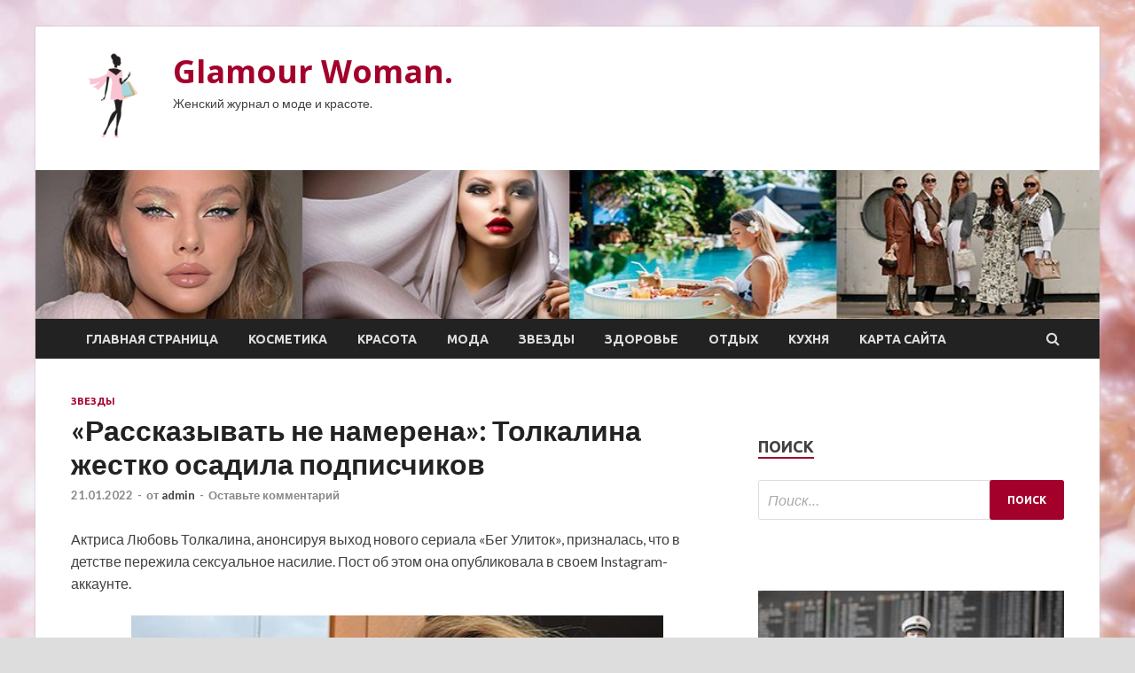

--- FILE ---
content_type: text/html; charset=UTF-8
request_url: http://g-l-a-m.ru/zvezdy/rasskazyvat-ne-namerena-tolkalina-jestko-osadila-podpischikov.html
body_size: 62060
content:
<!DOCTYPE html>
<html lang="ru-RU">
<head>
<meta charset="UTF-8">
<meta name="viewport" content="width=device-width, initial-scale=1">
<link rel="profile" href="http://gmpg.org/xfn/11">

<title>«Рассказывать не намерена»: Толкалина жестко осадила подписчиков &#8212; Glamour Woman.</title>
<meta name='robots' content='max-image-preview:large' />
<link rel='dns-prefetch' href='//fonts.googleapis.com' />
<link rel="alternate" title="oEmbed (JSON)" type="application/json+oembed" href="http://g-l-a-m.ru/wp-json/oembed/1.0/embed?url=http%3A%2F%2Fg-l-a-m.ru%2Fzvezdy%2Frasskazyvat-ne-namerena-tolkalina-jestko-osadila-podpischikov.html" />
<link rel="alternate" title="oEmbed (XML)" type="text/xml+oembed" href="http://g-l-a-m.ru/wp-json/oembed/1.0/embed?url=http%3A%2F%2Fg-l-a-m.ru%2Fzvezdy%2Frasskazyvat-ne-namerena-tolkalina-jestko-osadila-podpischikov.html&#038;format=xml" />
<style id='wp-img-auto-sizes-contain-inline-css' type='text/css'>
img:is([sizes=auto i],[sizes^="auto," i]){contain-intrinsic-size:3000px 1500px}
/*# sourceURL=wp-img-auto-sizes-contain-inline-css */
</style>
<style id='wp-block-library-inline-css' type='text/css'>
:root{--wp-block-synced-color:#7a00df;--wp-block-synced-color--rgb:122,0,223;--wp-bound-block-color:var(--wp-block-synced-color);--wp-editor-canvas-background:#ddd;--wp-admin-theme-color:#007cba;--wp-admin-theme-color--rgb:0,124,186;--wp-admin-theme-color-darker-10:#006ba1;--wp-admin-theme-color-darker-10--rgb:0,107,160.5;--wp-admin-theme-color-darker-20:#005a87;--wp-admin-theme-color-darker-20--rgb:0,90,135;--wp-admin-border-width-focus:2px}@media (min-resolution:192dpi){:root{--wp-admin-border-width-focus:1.5px}}.wp-element-button{cursor:pointer}:root .has-very-light-gray-background-color{background-color:#eee}:root .has-very-dark-gray-background-color{background-color:#313131}:root .has-very-light-gray-color{color:#eee}:root .has-very-dark-gray-color{color:#313131}:root .has-vivid-green-cyan-to-vivid-cyan-blue-gradient-background{background:linear-gradient(135deg,#00d084,#0693e3)}:root .has-purple-crush-gradient-background{background:linear-gradient(135deg,#34e2e4,#4721fb 50%,#ab1dfe)}:root .has-hazy-dawn-gradient-background{background:linear-gradient(135deg,#faaca8,#dad0ec)}:root .has-subdued-olive-gradient-background{background:linear-gradient(135deg,#fafae1,#67a671)}:root .has-atomic-cream-gradient-background{background:linear-gradient(135deg,#fdd79a,#004a59)}:root .has-nightshade-gradient-background{background:linear-gradient(135deg,#330968,#31cdcf)}:root .has-midnight-gradient-background{background:linear-gradient(135deg,#020381,#2874fc)}:root{--wp--preset--font-size--normal:16px;--wp--preset--font-size--huge:42px}.has-regular-font-size{font-size:1em}.has-larger-font-size{font-size:2.625em}.has-normal-font-size{font-size:var(--wp--preset--font-size--normal)}.has-huge-font-size{font-size:var(--wp--preset--font-size--huge)}.has-text-align-center{text-align:center}.has-text-align-left{text-align:left}.has-text-align-right{text-align:right}.has-fit-text{white-space:nowrap!important}#end-resizable-editor-section{display:none}.aligncenter{clear:both}.items-justified-left{justify-content:flex-start}.items-justified-center{justify-content:center}.items-justified-right{justify-content:flex-end}.items-justified-space-between{justify-content:space-between}.screen-reader-text{border:0;clip-path:inset(50%);height:1px;margin:-1px;overflow:hidden;padding:0;position:absolute;width:1px;word-wrap:normal!important}.screen-reader-text:focus{background-color:#ddd;clip-path:none;color:#444;display:block;font-size:1em;height:auto;left:5px;line-height:normal;padding:15px 23px 14px;text-decoration:none;top:5px;width:auto;z-index:100000}html :where(.has-border-color){border-style:solid}html :where([style*=border-top-color]){border-top-style:solid}html :where([style*=border-right-color]){border-right-style:solid}html :where([style*=border-bottom-color]){border-bottom-style:solid}html :where([style*=border-left-color]){border-left-style:solid}html :where([style*=border-width]){border-style:solid}html :where([style*=border-top-width]){border-top-style:solid}html :where([style*=border-right-width]){border-right-style:solid}html :where([style*=border-bottom-width]){border-bottom-style:solid}html :where([style*=border-left-width]){border-left-style:solid}html :where(img[class*=wp-image-]){height:auto;max-width:100%}:where(figure){margin:0 0 1em}html :where(.is-position-sticky){--wp-admin--admin-bar--position-offset:var(--wp-admin--admin-bar--height,0px)}@media screen and (max-width:600px){html :where(.is-position-sticky){--wp-admin--admin-bar--position-offset:0px}}

/*# sourceURL=wp-block-library-inline-css */
</style><style id='global-styles-inline-css' type='text/css'>
:root{--wp--preset--aspect-ratio--square: 1;--wp--preset--aspect-ratio--4-3: 4/3;--wp--preset--aspect-ratio--3-4: 3/4;--wp--preset--aspect-ratio--3-2: 3/2;--wp--preset--aspect-ratio--2-3: 2/3;--wp--preset--aspect-ratio--16-9: 16/9;--wp--preset--aspect-ratio--9-16: 9/16;--wp--preset--color--black: #000000;--wp--preset--color--cyan-bluish-gray: #abb8c3;--wp--preset--color--white: #ffffff;--wp--preset--color--pale-pink: #f78da7;--wp--preset--color--vivid-red: #cf2e2e;--wp--preset--color--luminous-vivid-orange: #ff6900;--wp--preset--color--luminous-vivid-amber: #fcb900;--wp--preset--color--light-green-cyan: #7bdcb5;--wp--preset--color--vivid-green-cyan: #00d084;--wp--preset--color--pale-cyan-blue: #8ed1fc;--wp--preset--color--vivid-cyan-blue: #0693e3;--wp--preset--color--vivid-purple: #9b51e0;--wp--preset--gradient--vivid-cyan-blue-to-vivid-purple: linear-gradient(135deg,rgb(6,147,227) 0%,rgb(155,81,224) 100%);--wp--preset--gradient--light-green-cyan-to-vivid-green-cyan: linear-gradient(135deg,rgb(122,220,180) 0%,rgb(0,208,130) 100%);--wp--preset--gradient--luminous-vivid-amber-to-luminous-vivid-orange: linear-gradient(135deg,rgb(252,185,0) 0%,rgb(255,105,0) 100%);--wp--preset--gradient--luminous-vivid-orange-to-vivid-red: linear-gradient(135deg,rgb(255,105,0) 0%,rgb(207,46,46) 100%);--wp--preset--gradient--very-light-gray-to-cyan-bluish-gray: linear-gradient(135deg,rgb(238,238,238) 0%,rgb(169,184,195) 100%);--wp--preset--gradient--cool-to-warm-spectrum: linear-gradient(135deg,rgb(74,234,220) 0%,rgb(151,120,209) 20%,rgb(207,42,186) 40%,rgb(238,44,130) 60%,rgb(251,105,98) 80%,rgb(254,248,76) 100%);--wp--preset--gradient--blush-light-purple: linear-gradient(135deg,rgb(255,206,236) 0%,rgb(152,150,240) 100%);--wp--preset--gradient--blush-bordeaux: linear-gradient(135deg,rgb(254,205,165) 0%,rgb(254,45,45) 50%,rgb(107,0,62) 100%);--wp--preset--gradient--luminous-dusk: linear-gradient(135deg,rgb(255,203,112) 0%,rgb(199,81,192) 50%,rgb(65,88,208) 100%);--wp--preset--gradient--pale-ocean: linear-gradient(135deg,rgb(255,245,203) 0%,rgb(182,227,212) 50%,rgb(51,167,181) 100%);--wp--preset--gradient--electric-grass: linear-gradient(135deg,rgb(202,248,128) 0%,rgb(113,206,126) 100%);--wp--preset--gradient--midnight: linear-gradient(135deg,rgb(2,3,129) 0%,rgb(40,116,252) 100%);--wp--preset--font-size--small: 13px;--wp--preset--font-size--medium: 20px;--wp--preset--font-size--large: 36px;--wp--preset--font-size--x-large: 42px;--wp--preset--spacing--20: 0.44rem;--wp--preset--spacing--30: 0.67rem;--wp--preset--spacing--40: 1rem;--wp--preset--spacing--50: 1.5rem;--wp--preset--spacing--60: 2.25rem;--wp--preset--spacing--70: 3.38rem;--wp--preset--spacing--80: 5.06rem;--wp--preset--shadow--natural: 6px 6px 9px rgba(0, 0, 0, 0.2);--wp--preset--shadow--deep: 12px 12px 50px rgba(0, 0, 0, 0.4);--wp--preset--shadow--sharp: 6px 6px 0px rgba(0, 0, 0, 0.2);--wp--preset--shadow--outlined: 6px 6px 0px -3px rgb(255, 255, 255), 6px 6px rgb(0, 0, 0);--wp--preset--shadow--crisp: 6px 6px 0px rgb(0, 0, 0);}:where(.is-layout-flex){gap: 0.5em;}:where(.is-layout-grid){gap: 0.5em;}body .is-layout-flex{display: flex;}.is-layout-flex{flex-wrap: wrap;align-items: center;}.is-layout-flex > :is(*, div){margin: 0;}body .is-layout-grid{display: grid;}.is-layout-grid > :is(*, div){margin: 0;}:where(.wp-block-columns.is-layout-flex){gap: 2em;}:where(.wp-block-columns.is-layout-grid){gap: 2em;}:where(.wp-block-post-template.is-layout-flex){gap: 1.25em;}:where(.wp-block-post-template.is-layout-grid){gap: 1.25em;}.has-black-color{color: var(--wp--preset--color--black) !important;}.has-cyan-bluish-gray-color{color: var(--wp--preset--color--cyan-bluish-gray) !important;}.has-white-color{color: var(--wp--preset--color--white) !important;}.has-pale-pink-color{color: var(--wp--preset--color--pale-pink) !important;}.has-vivid-red-color{color: var(--wp--preset--color--vivid-red) !important;}.has-luminous-vivid-orange-color{color: var(--wp--preset--color--luminous-vivid-orange) !important;}.has-luminous-vivid-amber-color{color: var(--wp--preset--color--luminous-vivid-amber) !important;}.has-light-green-cyan-color{color: var(--wp--preset--color--light-green-cyan) !important;}.has-vivid-green-cyan-color{color: var(--wp--preset--color--vivid-green-cyan) !important;}.has-pale-cyan-blue-color{color: var(--wp--preset--color--pale-cyan-blue) !important;}.has-vivid-cyan-blue-color{color: var(--wp--preset--color--vivid-cyan-blue) !important;}.has-vivid-purple-color{color: var(--wp--preset--color--vivid-purple) !important;}.has-black-background-color{background-color: var(--wp--preset--color--black) !important;}.has-cyan-bluish-gray-background-color{background-color: var(--wp--preset--color--cyan-bluish-gray) !important;}.has-white-background-color{background-color: var(--wp--preset--color--white) !important;}.has-pale-pink-background-color{background-color: var(--wp--preset--color--pale-pink) !important;}.has-vivid-red-background-color{background-color: var(--wp--preset--color--vivid-red) !important;}.has-luminous-vivid-orange-background-color{background-color: var(--wp--preset--color--luminous-vivid-orange) !important;}.has-luminous-vivid-amber-background-color{background-color: var(--wp--preset--color--luminous-vivid-amber) !important;}.has-light-green-cyan-background-color{background-color: var(--wp--preset--color--light-green-cyan) !important;}.has-vivid-green-cyan-background-color{background-color: var(--wp--preset--color--vivid-green-cyan) !important;}.has-pale-cyan-blue-background-color{background-color: var(--wp--preset--color--pale-cyan-blue) !important;}.has-vivid-cyan-blue-background-color{background-color: var(--wp--preset--color--vivid-cyan-blue) !important;}.has-vivid-purple-background-color{background-color: var(--wp--preset--color--vivid-purple) !important;}.has-black-border-color{border-color: var(--wp--preset--color--black) !important;}.has-cyan-bluish-gray-border-color{border-color: var(--wp--preset--color--cyan-bluish-gray) !important;}.has-white-border-color{border-color: var(--wp--preset--color--white) !important;}.has-pale-pink-border-color{border-color: var(--wp--preset--color--pale-pink) !important;}.has-vivid-red-border-color{border-color: var(--wp--preset--color--vivid-red) !important;}.has-luminous-vivid-orange-border-color{border-color: var(--wp--preset--color--luminous-vivid-orange) !important;}.has-luminous-vivid-amber-border-color{border-color: var(--wp--preset--color--luminous-vivid-amber) !important;}.has-light-green-cyan-border-color{border-color: var(--wp--preset--color--light-green-cyan) !important;}.has-vivid-green-cyan-border-color{border-color: var(--wp--preset--color--vivid-green-cyan) !important;}.has-pale-cyan-blue-border-color{border-color: var(--wp--preset--color--pale-cyan-blue) !important;}.has-vivid-cyan-blue-border-color{border-color: var(--wp--preset--color--vivid-cyan-blue) !important;}.has-vivid-purple-border-color{border-color: var(--wp--preset--color--vivid-purple) !important;}.has-vivid-cyan-blue-to-vivid-purple-gradient-background{background: var(--wp--preset--gradient--vivid-cyan-blue-to-vivid-purple) !important;}.has-light-green-cyan-to-vivid-green-cyan-gradient-background{background: var(--wp--preset--gradient--light-green-cyan-to-vivid-green-cyan) !important;}.has-luminous-vivid-amber-to-luminous-vivid-orange-gradient-background{background: var(--wp--preset--gradient--luminous-vivid-amber-to-luminous-vivid-orange) !important;}.has-luminous-vivid-orange-to-vivid-red-gradient-background{background: var(--wp--preset--gradient--luminous-vivid-orange-to-vivid-red) !important;}.has-very-light-gray-to-cyan-bluish-gray-gradient-background{background: var(--wp--preset--gradient--very-light-gray-to-cyan-bluish-gray) !important;}.has-cool-to-warm-spectrum-gradient-background{background: var(--wp--preset--gradient--cool-to-warm-spectrum) !important;}.has-blush-light-purple-gradient-background{background: var(--wp--preset--gradient--blush-light-purple) !important;}.has-blush-bordeaux-gradient-background{background: var(--wp--preset--gradient--blush-bordeaux) !important;}.has-luminous-dusk-gradient-background{background: var(--wp--preset--gradient--luminous-dusk) !important;}.has-pale-ocean-gradient-background{background: var(--wp--preset--gradient--pale-ocean) !important;}.has-electric-grass-gradient-background{background: var(--wp--preset--gradient--electric-grass) !important;}.has-midnight-gradient-background{background: var(--wp--preset--gradient--midnight) !important;}.has-small-font-size{font-size: var(--wp--preset--font-size--small) !important;}.has-medium-font-size{font-size: var(--wp--preset--font-size--medium) !important;}.has-large-font-size{font-size: var(--wp--preset--font-size--large) !important;}.has-x-large-font-size{font-size: var(--wp--preset--font-size--x-large) !important;}
/*# sourceURL=global-styles-inline-css */
</style>

<style id='classic-theme-styles-inline-css' type='text/css'>
/*! This file is auto-generated */
.wp-block-button__link{color:#fff;background-color:#32373c;border-radius:9999px;box-shadow:none;text-decoration:none;padding:calc(.667em + 2px) calc(1.333em + 2px);font-size:1.125em}.wp-block-file__button{background:#32373c;color:#fff;text-decoration:none}
/*# sourceURL=/wp-includes/css/classic-themes.min.css */
</style>
<link rel='stylesheet' id='hitmag-style-css' href='http://g-l-a-m.ru/wp-content/themes/hitmag/style.css' type='text/css' media='all' />
<link rel='stylesheet' id='jquery-flexslider-css' href='http://g-l-a-m.ru/wp-content/themes/hitmag/css/flexslider.css' type='text/css' media='screen' />
<link rel='stylesheet' id='jquery-magnific-popup-css' href='http://g-l-a-m.ru/wp-content/themes/hitmag/css/magnific-popup.css' type='text/css' media='all' />
<script type="text/javascript" src="http://g-l-a-m.ru/wp-includes/js/jquery/jquery.min.js" id="jquery-core-js"></script>
<script type="text/javascript" id="wp-disable-css-lazy-load-js-extra">
/* <![CDATA[ */
var WpDisableAsyncLinks = {"wp-disable-font-awesome":"http://g-l-a-m.ru/wp-content/themes/hitmag/css/font-awesome.min.css","wp-disable-google-fonts":"//fonts.googleapis.com/css?family=Ubuntu:400,500,700|Lato:400,700,400italic,700italic|Open%20Sans:400,400italic,700&subset=latin,latin-ext"};
//# sourceURL=wp-disable-css-lazy-load-js-extra
/* ]]> */
</script>
<script type="text/javascript" src="http://g-l-a-m.ru/wp-content/plugins/wp-disable/js/css-lazy-load.min.js" id="wp-disable-css-lazy-load-js"></script>
<link rel="canonical" href="http://g-l-a-m.ru/zvezdy/rasskazyvat-ne-namerena-tolkalina-jestko-osadila-podpischikov.html" />
		<style type="text/css">
			
			button,
			input[type="button"],
			input[type="reset"],
			input[type="submit"] {
				background: #A3012C;
			}

            .th-readmore {
                background: #A3012C;
            }           

            a:hover {
                color: #A3012C;
            } 

            .main-navigation a:hover {
                background-color: #A3012C;
            }

            .main-navigation .current_page_item > a,
            .main-navigation .current-menu-item > a,
            .main-navigation .current_page_ancestor > a,
            .main-navigation .current-menu-ancestor > a {
                background-color: #A3012C;
            }

            .post-navigation .post-title:hover {
                color: #A3012C;
            }

            .top-navigation a:hover {
                color: #A3012C;
            }

            .top-navigation ul ul a:hover {
                background: #A3012C;
            }

            #top-nav-button:hover {
                color: #A3012C;
            }

            .responsive-mainnav li a:hover,
            .responsive-topnav li a:hover {
                background: #A3012C;
            }

            #hm-search-form .search-form .search-submit {
                background-color: #A3012C;
            }

            .nav-links .current {
                background: #A3012C;
            }

            .widget-title {
                border-bottom: 2px solid #A3012C;
            }

            .footer-widget-title {
                border-bottom: 2px solid #A3012C;
            }

            .widget-area a:hover {
                color: #A3012C;
            }

            .footer-widget-area a:hover {
                color: #A3012C;
            }

            .site-info a:hover {
                color: #A3012C;
            }

            .search-form .search-submit {
                background: #A3012C;
            }

            .hmb-entry-title a:hover {
                color: #A3012C;
            }

            .hmb-entry-meta a:hover,
            .hms-meta a:hover {
                color: #A3012C;
            }

            .hms-title a:hover {
                color: #A3012C;
            }

            .hmw-grid-post .post-title a:hover {
                color: #A3012C;
            }

            .footer-widget-area .hmw-grid-post .post-title a:hover,
            .footer-widget-area .hmb-entry-title a:hover,
            .footer-widget-area .hms-title a:hover {
                color: #A3012C;
            }

            .hm-tabs-wdt .ui-state-active {
                border-bottom: 2px solid #A3012C;
            }

            a.hm-viewall {
                background: #A3012C;
            }

            #hitmag-tags a,
            .widget_tag_cloud .tagcloud a {
                background: #A3012C;
            }

            .site-title a {
                color: #A3012C;
            }

            .hitmag-post .entry-title a:hover {
                color: #A3012C;
            }

            .hitmag-post .entry-meta a:hover {
                color: #A3012C;
            }

            .cat-links a {
                color: #A3012C;
            }

            .hitmag-single .entry-meta a:hover {
                color: #A3012C;
            }

            .hitmag-single .author a:hover {
                color: #A3012C;
            }

            .hm-author-content .author-posts-link {
                color: #A3012C;
            }

            .hm-tags-links a:hover {
                background: #A3012C;
            }

            .hm-tagged {
                background: #A3012C;
            }

            .hm-edit-link a.post-edit-link {
                background: #A3012C;
            }

            .arc-page-title {
                border-bottom: 2px solid #A3012C;
            }

            .srch-page-title {
                border-bottom: 2px solid #A3012C;
            }

            .hm-slider-details .cat-links {
                background: #A3012C;
            }

            .hm-rel-post .post-title a:hover {
                color: #A3012C;
            }

            .comment-author a {
                color: #A3012C;
            }

            .comment-metadata a:hover,
            .comment-metadata a:focus,
            .pingback .comment-edit-link:hover,
            .pingback .comment-edit-link:focus {
                color: #A3012C;
            }

            .comment-reply-link:hover,
            .comment-reply-link:focus {
                background: #A3012C;
            }

            .required {
                color: #A3012C;
            }

            .comment-reply-title small a:before {
                color: #A3012C;
            }		</style>
	<link rel="pingback" href="http://g-l-a-m.ru/xmlrpc.php">
<meta name="description" content="Актриса Любовь Толкалина, анонсируя выход нового сериала «Бег Улиток», призналась, что в детстве пережи">
<style type="text/css" id="custom-background-css">
body.custom-background { background-image: url("http://g-l-a-m.ru/wp-content/uploads/2022/01/woman.jpg"); background-position: left top; background-size: auto; background-repeat: repeat; background-attachment: scroll; }
</style>
	<link rel="icon" href="http://g-l-a-m.ru/wp-content/uploads/2022/01/moda-e1642314061447.png" sizes="32x32" />
<link rel="icon" href="http://g-l-a-m.ru/wp-content/uploads/2022/01/moda-e1642314061447.png" sizes="192x192" />
<link rel="apple-touch-icon" href="http://g-l-a-m.ru/wp-content/uploads/2022/01/moda-e1642314061447.png" />
<meta name="msapplication-TileImage" content="http://g-l-a-m.ru/wp-content/uploads/2022/01/moda-e1642314061447.png" />
<link rel="alternate" type="application/rss+xml" title="RSS" href="http://g-l-a-m.ru/rsslatest.xml" /></head>

<body class="wp-singular post-template-default single single-post postid-1297 single-format-standard custom-background wp-custom-logo wp-theme-hitmag th-right-sidebar">

<div id="page" class="site hitmag-wrapper">
	<a class="skip-link screen-reader-text" href="#content">Перейти к содержимому</a>

	<header id="masthead" class="site-header" role="banner">
		
		
		<div class="header-main-area">
			<div class="hm-container">
			<div class="site-branding">
				<div class="site-branding-content">
					<div class="hm-logo">
						<a href="http://g-l-a-m.ru/" class="custom-logo-link" rel="home"><img width="100" height="100" src="http://g-l-a-m.ru/wp-content/uploads/2022/01/moda-e1642314061447.png" class="custom-logo" alt="Glamour Woman." decoding="async" /></a>					</div><!-- .hm-logo -->

					<div class="hm-site-title">
													<p class="site-title"><a href="http://g-l-a-m.ru/" rel="home">Glamour Woman.</a></p>
													<p class="site-description">Женский журнал о моде и красоте.</p>
											</div><!-- .hm-site-title -->
				</div><!-- .site-branding-content -->
			</div><!-- .site-branding -->

						</div><!-- .hm-container -->
		</div><!-- .header-main-area -->

		<div class="hm-header-image"><img src="http://g-l-a-m.ru/wp-content/uploads/2022/01/glamor_woman_croped.jpg" height="149" width="1064" alt="" /></div>
		<div class="hm-nav-container">
			<nav id="site-navigation" class="main-navigation" role="navigation">
				<div class="hm-container">
				<div class="menu-glavnoe-menyu-container"><ul id="primary-menu" class="menu"><li id="menu-item-16" class="menu-item menu-item-type-custom menu-item-object-custom menu-item-home menu-item-16"><a href="http://g-l-a-m.ru/">Главная страница</a></li>
<li id="menu-item-186" class="menu-item menu-item-type-taxonomy menu-item-object-category menu-item-186"><a href="http://g-l-a-m.ru/category/kosmetika">Косметика</a></li>
<li id="menu-item-185" class="menu-item menu-item-type-taxonomy menu-item-object-category menu-item-185"><a href="http://g-l-a-m.ru/category/krasota">Красота</a></li>
<li id="menu-item-187" class="menu-item menu-item-type-taxonomy menu-item-object-category menu-item-187"><a href="http://g-l-a-m.ru/category/moda">Мода</a></li>
<li id="menu-item-188" class="menu-item menu-item-type-taxonomy menu-item-object-category current-post-ancestor current-menu-parent current-post-parent menu-item-188"><a href="http://g-l-a-m.ru/category/zvezdy">Звезды</a></li>
<li id="menu-item-191" class="menu-item menu-item-type-taxonomy menu-item-object-category menu-item-191"><a href="http://g-l-a-m.ru/category/zdorove">Здоровье</a></li>
<li id="menu-item-189" class="menu-item menu-item-type-taxonomy menu-item-object-category menu-item-189"><a href="http://g-l-a-m.ru/category/otdyx">Отдых</a></li>
<li id="menu-item-190" class="menu-item menu-item-type-taxonomy menu-item-object-category menu-item-190"><a href="http://g-l-a-m.ru/category/kuxnya">Кухня</a></li>
<li id="menu-item-192" class="menu-item menu-item-type-post_type menu-item-object-page menu-item-192"><a href="http://g-l-a-m.ru/karta-sajta">Карта сайта</a></li>
</ul></div>
									<div class="hm-search-button-icon"></div>
					<div class="hm-search-box-container">
						<div class="hm-search-box">
							<form role="search" method="get" class="search-form" action="http://g-l-a-m.ru/">
				<label>
					<span class="screen-reader-text">Найти:</span>
					<input type="search" class="search-field" placeholder="Поиск&hellip;" value="" name="s" />
				</label>
				<input type="submit" class="search-submit" value="Поиск" />
			</form>						</div><!-- th-search-box -->
					</div><!-- .th-search-box-container -->
								</div><!-- .hm-container -->
			</nav><!-- #site-navigation -->
			<a href="#" class="navbutton" id="main-nav-button">Главное меню</a>
			<div class="responsive-mainnav"></div>
		</div><!-- .hm-nav-container -->

		
	</header><!-- #masthead -->

	<div id="content" class="site-content">
		<div class="hm-container">

	<div id="primary" class="content-area">
		<main id="main" class="site-main" role="main">

		
<article id="post-1297" class="hitmag-single post-1297 post type-post status-publish format-standard has-post-thumbnail hentry category-zvezdy">
	<header class="entry-header">
		<div class="cat-links"><a href="http://g-l-a-m.ru/category/zvezdy" rel="category tag">Звезды</a></div><h1 class="entry-title">«Рассказывать не намерена»: Толкалина жестко осадила подписчиков</h1>		<div class="entry-meta">
			<span class="posted-on"><a href="http://g-l-a-m.ru/zvezdy/rasskazyvat-ne-namerena-tolkalina-jestko-osadila-podpischikov.html" rel="bookmark"><time class="entry-date published updated" datetime="2022-01-21T04:40:05+03:00">21.01.2022</time></a></span><span class="meta-sep"> - </span><span class="byline"> от <span class="author vcard"><a class="url fn n" href="http://g-l-a-m.ru/author/admin">admin</a></span></span><span class="meta-sep"> - </span><span class="comments-link"><a href="http://g-l-a-m.ru/zvezdy/rasskazyvat-ne-namerena-tolkalina-jestko-osadila-podpischikov.html#respond">Оставьте комментарий</a></span>		</div><!-- .entry-meta -->
		
	</header><!-- .entry-header -->
	
	

	<div class="entry-content">
		<p>Актриса Любовь Толкалина, анонсируя выход нового сериала «Бег Улиток», призналась, что в детстве пережила сексуальное насилие. Пост об этом она опубликовала в своем Instagram-аккаунте.</p>
<p><img decoding="async" alt="&laquo;Рассказывать не&nbsp;намерена&raquo;: Толкалина жестко осадила подписчиков" src="/wp-content/uploads/2022/01/rasskazyvat-nenbspnamerena-tolkalina-zhestko-osadila-podpischikov-9c76d63.jpg" class="aligncenter" /></p>
<p>Фото: InstagramInstagram</p>
<blockquote>
<p>«Для меня это особенный проект. Во-первых, я в детстве тоже пережила <span id="more-1297"></span>сексуальное насилие. Во-вторых, я впервые играла эротическую сцену с женщиной», — написала Толкалина.</p>
</blockquote>
<p><p>Актриса исполнила в новом психоделическом триллере роль женщины, решившейся создать однополую семью.</p>
<p>
<blockquote class="instagram-media" data-instgrm-permalink="https://www.instagram.com/tv/CY8fgKALuCV/?utm_source=ig_embed&amp;utm_campaign=loading" data-instgrm-version="14" style=" background:#FFF; border:0; border-radius:3px; box-shadow:0 0 1px 0 rgba(0,0,0,0.5),0 1px 10px 0 rgba(0,0,0,0.15); margin: 1px; max-width:540px; min-width:326px; padding:0; width:99.375%; width:-webkit-calc(100% - 2px); width:calc(100% - 2px);">
<p>
<p>
<p>
<p>
<p><p>Посмотреть эту публикацию в Instagram</p>
<p>
<p>
<p>
<p>
<p>
<p>
<p>
<p><p style=" color:#c9c8cd; font-family:Arial,sans-serif; font-size:14px; line-height:17px; margin-bottom:0; margin-top:8px; overflow:hidden; padding:8px 0 7px; text-align:center; text-overflow:ellipsis; white-space:nowrap;">Публикация от Любовь Толкалина (@tolkalinaliuba)</p></blockquote>
<p>
<blockquote>
<p>«Мы сделали красивый, честный, сильный, темный, классный и по-хорошему страшный сериал о том, чего никто не знает, кроме психотерапевтов. О том, что скрыто от посторонних ушей, что происходит в памяти женщин, переживших сексуальное насилие. Память. Как она бережет травмированное сознание, чтобы человек мог жить дальше. У меня был личный интерес через мой персонаж разобраться, действительно ли желание двух женщин создать семью и иметь ребенка без какого-либо участия мужчины в основе своей имеет травму», — отметила Толкалина.</p>
</blockquote>
<p><p>Шокированные новостью о пережитом актрисой сексуальном насилии пользователи социальной сети стали выражать ей искреннее сочувствие. При этом на вопросы обеспокоенных подписчиков, касающиеся данной темы, Толкалина отвечать наотрез отказалась.</p>
<blockquote>
<p>«Рассказывать об этом не намерена», — написала она.</p>
</blockquote>
<p>
<p>
<p>
<p>
<p>
<p>
<p>Источник:  <a href="http://news.rambler.ru/starlife/47976981-rasskazyvat-ne-namerena-tolkalina-zhestko-osadila-podpischikov/" rel="nofollow noopener" target="_blank">rambler.ru</a> </p>
	</div><!-- .entry-content -->

	<footer class="entry-footer">
			</footer><!-- .entry-footer -->
</article><!-- #post-## -->

    <div class="hm-related-posts">
    
    <div class="wt-container">
        <h4 class="widget-title">Похожие записи</h4>
    </div>

    <div class="hmrp-container">

        
                <div class="hm-rel-post">
                    <a href="http://g-l-a-m.ru/zvezdy/otec-skryl-ot-korchevnikova-rebenka-ot-drygogo-braka.html" rel="bookmark" title="Отец скрыл от Корчевникова ребенка от другого брака">
                        <img width="348" height="215" src="http://g-l-a-m.ru/wp-content/uploads/2022/01/otec-skryl-otnbspkorchevnikova-rebenka-otnbspdrugogo-braka-8cc1ec7-348x215.png" class="attachment-hitmag-grid size-hitmag-grid wp-post-image" alt="" decoding="async" fetchpriority="high" />                    </a>
                    <h3 class="post-title">
                        <a href="http://g-l-a-m.ru/zvezdy/otec-skryl-ot-korchevnikova-rebenka-ot-drygogo-braka.html" rel="bookmark" title="Отец скрыл от Корчевникова ребенка от другого брака">
                            Отец скрыл от Корчевникова ребенка от другого брака                        </a>
                    </h3>
                    <p class="hms-meta"><time class="entry-date published updated" datetime="2022-01-27T00:40:06+03:00">27.01.2022</time></p>
                </div>
            
            
                <div class="hm-rel-post">
                    <a href="http://g-l-a-m.ru/zvezdy/proklova-prodoljila-jit-vmeste-s-byvshim-myjem.html" rel="bookmark" title="Проклова продолжила жить вместе с бывшим мужем">
                        <img width="348" height="215" src="http://g-l-a-m.ru/wp-content/uploads/2022/01/proklova-prodolzhila-zhit-vmeste-snbspbyvshim-muzhem-27ddcfd-348x215.jpg" class="attachment-hitmag-grid size-hitmag-grid wp-post-image" alt="" decoding="async" />                    </a>
                    <h3 class="post-title">
                        <a href="http://g-l-a-m.ru/zvezdy/proklova-prodoljila-jit-vmeste-s-byvshim-myjem.html" rel="bookmark" title="Проклова продолжила жить вместе с бывшим мужем">
                            Проклова продолжила жить вместе с бывшим мужем                        </a>
                    </h3>
                    <p class="hms-meta"><time class="entry-date published updated" datetime="2022-01-27T00:40:05+03:00">27.01.2022</time></p>
                </div>
            
            
                <div class="hm-rel-post">
                    <a href="http://g-l-a-m.ru/zvezdy/ne-v-svoei-professii-fadeev-schel-byzovy-jertvoi-obmana.html" rel="bookmark" title="«Не в своей профессии»: Фадеев счел Бузову жертвой обмана">
                        <img width="348" height="215" src="http://g-l-a-m.ru/wp-content/uploads/2022/01/ne-vnbspsvoej-professii-fadeev-schel-buzovu-zhertvoj-obmana-544a48c-348x215.jpg" class="attachment-hitmag-grid size-hitmag-grid wp-post-image" alt="" decoding="async" />                    </a>
                    <h3 class="post-title">
                        <a href="http://g-l-a-m.ru/zvezdy/ne-v-svoei-professii-fadeev-schel-byzovy-jertvoi-obmana.html" rel="bookmark" title="«Не в своей профессии»: Фадеев счел Бузову жертвой обмана">
                            «Не в своей профессии»: Фадеев счел Бузову жертвой обмана                        </a>
                    </h3>
                    <p class="hms-meta"><time class="entry-date published updated" datetime="2022-01-27T00:40:03+03:00">27.01.2022</time></p>
                </div>
            
            
    </div>
    </div>

    
	<nav class="navigation post-navigation" aria-label="Записи">
		<h2 class="screen-reader-text">Навигация по записям</h2>
		<div class="nav-links"><div class="nav-previous"><a href="http://g-l-a-m.ru/zvezdy/plasticheskii-hiryrg-zapodozril-pygachevy-v-ystanovke-chipa-krasoty.html" rel="prev"><span class="meta-nav" aria-hidden="true">Предыдущая статья</span> <span class="post-title">Пластический хирург заподозрил Пугачеву в установке «чипа красоты»</span></a></div><div class="nav-next"><a href="http://g-l-a-m.ru/zdorove/piat-prodyktov-kotorye-nyjno-vkluchit-v-racion-chtoby-ne-zarazitsia-omikronom.html" rel="next"><span class="meta-nav" aria-hidden="true">Следующая статья</span> <span class="post-title">Пять продуктов, которые нужно включить в рацион, чтобы не заразиться омикроном</span></a></div></div>
	</nav><div class="hm-authorbox">

    <div class="hm-author-img">
        <img alt='' src='https://secure.gravatar.com/avatar/5fdb85cac86e45de2473cae2fb150b8501f466c267d3d07ed0727a97153d5b64?s=100&#038;d=mm&#038;r=g' srcset='https://secure.gravatar.com/avatar/5fdb85cac86e45de2473cae2fb150b8501f466c267d3d07ed0727a97153d5b64?s=200&#038;d=mm&#038;r=g 2x' class='avatar avatar-100 photo' height='100' width='100' loading='lazy' decoding='async'/>    </div>

    <div class="hm-author-content">
        <h4 class="author-name">О admin</h4>
        <p class="author-description"></p>
        <a class="author-posts-link" href="http://g-l-a-m.ru/author/admin" title="admin">
            Посмотреть все записи автора admin &rarr;        </a>
    </div>

</div>
		</main><!-- #main -->
	</div><!-- #primary -->

﻿
<p></p>
<p>

<script async="async" src="https://w.uptolike.com/widgets/v1/zp.js?pid=lf20aea13cf4f033708aaa6461e44470b480cb2328" type="text/javascript"></script>

<aside id="secondary" class="widget-area" role="complementary">
	<section id="search-2" class="widget widget_search"><h4 class="widget-title">Поиск</h4><form role="search" method="get" class="search-form" action="http://g-l-a-m.ru/">
				<label>
					<span class="screen-reader-text">Найти:</span>
					<input type="search" class="search-field" placeholder="Поиск&hellip;" value="" name="s" />
				</label>
				<input type="submit" class="search-submit" value="Поиск" />
			</form></section><section id="execphp-2" class="widget widget_execphp">			<div class="execphpwidget"> </div>
		</section><section id="hitmag_dual_category_posts-2" class="widget widget_hitmag_dual_category_posts">		<!-- Category 1 -->
		<div class="hm-dualc-left">
			
                                                                    
                        <div class="hmbd-post">
                                                            <a href="http://g-l-a-m.ru/otdyx/ykrainskie-i-rossiiskie-moriaki-napilis-i-ystroili-debosh-v-samolete.html" title="Украинские и российские моряки напились и устроили дебош в самолете"><img width="240" height="160" src="http://g-l-a-m.ru/wp-content/uploads/2022/01/ukrainskie-i-rossijskie-morjaki-napilis-i-ustroili-debosh-v-samolete-2f479ec.jpg" class="attachment-hitmag-grid size-hitmag-grid wp-post-image" alt="" decoding="async" loading="lazy" /></a>
                            
                            <div class="cat-links"><a href="http://g-l-a-m.ru/category/otdyx" rel="category tag">Отдых</a></div>
                            <h3 class="hmb-entry-title"><a href="http://g-l-a-m.ru/otdyx/ykrainskie-i-rossiiskie-moriaki-napilis-i-ystroili-debosh-v-samolete.html" rel="bookmark">Украинские и российские моряки напились и устроили дебош в самолете</a></h3>						

                            <div class="hmb-entry-meta">
                                <span class="posted-on"><a href="http://g-l-a-m.ru/otdyx/ykrainskie-i-rossiiskie-moriaki-napilis-i-ystroili-debosh-v-samolete.html" rel="bookmark"><time class="entry-date published updated" datetime="2022-01-27T02:40:03+03:00">27.01.2022</time></a></span><span class="meta-sep"> - </span><span class="byline"> от <span class="author vcard"><a class="url fn n" href="http://g-l-a-m.ru/author/admin">admin</a></span></span><span class="meta-sep"> - </span><span class="comments-link"><a href="http://g-l-a-m.ru/otdyx/ykrainskie-i-rossiiskie-moriaki-napilis-i-ystroili-debosh-v-samolete.html#respond">Оставьте комментарий</a></span>                            </div><!-- .entry-meta -->

                            <div class="hmb-entry-summary"><p>32 моряка из России и с Украины устроили дебош на рейсе из Намибии в Германию Фото: Boris Roessler / Globallookpress.com Украинские и российские моряки, летевшие из Намибии в Германию, устроили &hellip; </p>
</div>
                        </div><!-- .hmbd-post -->

                                                                                                    <div class="hms-post">
                                                            <div class="hms-thumb">
                                    <a href="http://g-l-a-m.ru/otdyx/sniavshego-na-kamery-dostoprimechatelnost-tyrista-posadili-v-turmy-na-vosem-let.html" rel="bookmark" title="Снявшего на камеру достопримечательность туриста посадили в тюрьму на восемь лет">	
                                        <img width="135" height="93" src="http://g-l-a-m.ru/wp-content/uploads/2022/01/snjavshego-na-kameru-dostoprimechatelnost-turista-posadili-v-tjurmu-na-vosem-let-5b4f989-135x93.jpg" class="attachment-hitmag-thumbnail size-hitmag-thumbnail wp-post-image" alt="" decoding="async" loading="lazy" />                                    </a>
                                </div>
                                                        <div class="hms-details">
                                <h3 class="hms-title"><a href="http://g-l-a-m.ru/otdyx/sniavshego-na-kamery-dostoprimechatelnost-tyrista-posadili-v-turmy-na-vosem-let.html" rel="bookmark">Снявшего на камеру достопримечательность туриста посадили в тюрьму на восемь лет</a></h3>                                <p class="hms-meta"><time class="entry-date published updated" datetime="2022-01-27T02:40:02+03:00">27.01.2022</time></p>
                            </div>
                        </div>
                                                                                                    <div class="hms-post">
                                                            <div class="hms-thumb">
                                    <a href="http://g-l-a-m.ru/otdyx/ogolivshyusia-pered-pamiatnikom-partizanam-tyristky-vygnali-iz-goroda.html" rel="bookmark" title="Оголившуюся перед памятником партизанам туристку выгнали из города">	
                                        <img width="135" height="93" src="http://g-l-a-m.ru/wp-content/uploads/2022/01/ogolivshujusja-pered-pamjatnikom-partizanam-turistku-vygnali-iz-goroda-2c4cd5b-135x93.jpg" class="attachment-hitmag-thumbnail size-hitmag-thumbnail wp-post-image" alt="" decoding="async" loading="lazy" />                                    </a>
                                </div>
                                                        <div class="hms-details">
                                <h3 class="hms-title"><a href="http://g-l-a-m.ru/otdyx/ogolivshyusia-pered-pamiatnikom-partizanam-tyristky-vygnali-iz-goroda.html" rel="bookmark">Оголившуюся перед памятником партизанам туристку выгнали из города</a></h3>                                <p class="hms-meta"><time class="entry-date published updated" datetime="2022-01-26T19:40:04+03:00">26.01.2022</time></p>
                            </div>
                        </div>
                                                                                                    <div class="hms-post">
                                                            <div class="hms-thumb">
                                    <a href="http://g-l-a-m.ru/otdyx/rossiiskie-oteli-ispygalis-zavyshat-ceny-na-projivanie.html" rel="bookmark" title="Российские отели испугались завышать цены на проживание">	
                                        <img width="135" height="93" src="http://g-l-a-m.ru/wp-content/uploads/2022/01/rossijskie-oteli-ispugalis-zavyshat-ceny-na-prozhivanie-7183f16-135x93.jpg" class="attachment-hitmag-thumbnail size-hitmag-thumbnail wp-post-image" alt="" decoding="async" loading="lazy" />                                    </a>
                                </div>
                                                        <div class="hms-details">
                                <h3 class="hms-title"><a href="http://g-l-a-m.ru/otdyx/rossiiskie-oteli-ispygalis-zavyshat-ceny-na-projivanie.html" rel="bookmark">Российские отели испугались завышать цены на проживание</a></h3>                                <p class="hms-meta"><time class="entry-date published updated" datetime="2022-01-26T19:40:03+03:00">26.01.2022</time></p>
                            </div>
                        </div>
                                                                                                    <div class="hms-post">
                                                            <div class="hms-thumb">
                                    <a href="http://g-l-a-m.ru/otdyx/nazvan-sposob-izbejat-karantina-v-tailande-v-slychae-zabolevaniia-koronavirysom.html" rel="bookmark" title="Назван способ избежать карантина в Таиланде в случае заболевания коронавирусом">	
                                        <img width="135" height="93" src="http://g-l-a-m.ru/wp-content/uploads/2022/01/nazvan-sposob-izbezhat-karantina-v-tailande-v-sluchae-zabolevanija-koronavirusom-81ef8cc-135x93.jpg" class="attachment-hitmag-thumbnail size-hitmag-thumbnail wp-post-image" alt="" decoding="async" loading="lazy" />                                    </a>
                                </div>
                                                        <div class="hms-details">
                                <h3 class="hms-title"><a href="http://g-l-a-m.ru/otdyx/nazvan-sposob-izbejat-karantina-v-tailande-v-slychae-zabolevaniia-koronavirysom.html" rel="bookmark">Назван способ избежать карантина в Таиланде в случае заболевания коронавирусом</a></h3>                                <p class="hms-meta"><time class="entry-date published updated" datetime="2022-01-26T19:40:02+03:00">26.01.2022</time></p>
                            </div>
                        </div>
                                                                                                    <div class="hms-post">
                                                            <div class="hms-thumb">
                                    <a href="http://g-l-a-m.ru/otdyx/rossiiane-nachali-massovo-bronirovat-tyry-po-strane-na-leto.html" rel="bookmark" title="Россияне начали массово бронировать туры по стране на лето">	
                                        <img width="135" height="93" src="http://g-l-a-m.ru/wp-content/uploads/2022/01/rossijane-nachali-massovo-bronirovat-tury-po-strane-na-leto-e4df86e-135x93.jpg" class="attachment-hitmag-thumbnail size-hitmag-thumbnail wp-post-image" alt="" decoding="async" loading="lazy" />                                    </a>
                                </div>
                                                        <div class="hms-details">
                                <h3 class="hms-title"><a href="http://g-l-a-m.ru/otdyx/rossiiane-nachali-massovo-bronirovat-tyry-po-strane-na-leto.html" rel="bookmark">Россияне начали массово бронировать туры по стране на лето</a></h3>                                <p class="hms-meta"><time class="entry-date published updated" datetime="2022-01-26T12:40:04+03:00">26.01.2022</time></p>
                            </div>
                        </div>
                                                                                    
		</div><!-- .hm-dualc-left -->


		<!-- Category 2 -->

		<div class="hm-dualc-right">
			
							
                            
                    <div class="hmbd-post">
                                                    <a href="http://g-l-a-m.ru/zvezdy/otec-skryl-ot-korchevnikova-rebenka-ot-drygogo-braka.html" title="Отец скрыл от Корчевникова ребенка от другого брака"><img width="348" height="215" src="http://g-l-a-m.ru/wp-content/uploads/2022/01/otec-skryl-otnbspkorchevnikova-rebenka-otnbspdrugogo-braka-8cc1ec7-348x215.png" class="attachment-hitmag-grid size-hitmag-grid wp-post-image" alt="" decoding="async" loading="lazy" /></a>
                        
                        <div class="cat-links"><a href="http://g-l-a-m.ru/category/zvezdy" rel="category tag">Звезды</a></div>
                        <h3 class="hmb-entry-title"><a href="http://g-l-a-m.ru/zvezdy/otec-skryl-ot-korchevnikova-rebenka-ot-drygogo-braka.html" rel="bookmark">Отец скрыл от Корчевникова ребенка от другого брака</a></h3>						
                        
                        <div class="hmb-entry-meta">
                                <span class="posted-on"><a href="http://g-l-a-m.ru/zvezdy/otec-skryl-ot-korchevnikova-rebenka-ot-drygogo-braka.html" rel="bookmark"><time class="entry-date published updated" datetime="2022-01-27T00:40:06+03:00">27.01.2022</time></a></span><span class="meta-sep"> - </span><span class="byline"> от <span class="author vcard"><a class="url fn n" href="http://g-l-a-m.ru/author/admin">admin</a></span></span><span class="meta-sep"> - </span><span class="comments-link"><a href="http://g-l-a-m.ru/zvezdy/otec-skryl-ot-korchevnikova-rebenka-ot-drygogo-braka.html#respond">Оставьте комментарий</a></span>                        </div><!-- .entry-meta -->
                        <div class="hmb-entry-summary"><p>Ведущий передачи &quot;Судьба человека&quot; Борис Корчевников во время эфира программы рассказал, что его отец скрывал от него свою дочь от другого брака. Фото: ТАССТАСС &quot;Мой папа тоже много скрывал от меня, &hellip; </p>
</div>
                    </div><!-- .hmdb-post -->
                    
                                                                    
                    <div class="hms-post">
                                                    <div class="hms-thumb">
                                <a href="http://g-l-a-m.ru/zvezdy/proklova-prodoljila-jit-vmeste-s-byvshim-myjem.html" rel="bookmark" title="Проклова продолжила жить вместе с бывшим мужем">	
                                    <img width="135" height="93" src="http://g-l-a-m.ru/wp-content/uploads/2022/01/proklova-prodolzhila-zhit-vmeste-snbspbyvshim-muzhem-27ddcfd-135x93.jpg" class="attachment-hitmag-thumbnail size-hitmag-thumbnail wp-post-image" alt="" decoding="async" loading="lazy" />                                </a>
                            </div>
                                                <div class="hms-details">
                            <h3 class="hms-title"><a href="http://g-l-a-m.ru/zvezdy/proklova-prodoljila-jit-vmeste-s-byvshim-myjem.html" rel="bookmark">Проклова продолжила жить вместе с бывшим мужем</a></h3>                            <p class="hms-meta"><time class="entry-date published updated" datetime="2022-01-27T00:40:05+03:00">27.01.2022</time></p>
                        </div>
                    </div>

                                                                    
                    <div class="hms-post">
                                                    <div class="hms-thumb">
                                <a href="http://g-l-a-m.ru/zvezdy/ne-v-svoei-professii-fadeev-schel-byzovy-jertvoi-obmana.html" rel="bookmark" title="«Не в своей профессии»: Фадеев счел Бузову жертвой обмана">	
                                    <img width="135" height="93" src="http://g-l-a-m.ru/wp-content/uploads/2022/01/ne-vnbspsvoej-professii-fadeev-schel-buzovu-zhertvoj-obmana-544a48c-135x93.jpg" class="attachment-hitmag-thumbnail size-hitmag-thumbnail wp-post-image" alt="" decoding="async" loading="lazy" />                                </a>
                            </div>
                                                <div class="hms-details">
                            <h3 class="hms-title"><a href="http://g-l-a-m.ru/zvezdy/ne-v-svoei-professii-fadeev-schel-byzovy-jertvoi-obmana.html" rel="bookmark">«Не в своей профессии»: Фадеев счел Бузову жертвой обмана</a></h3>                            <p class="hms-meta"><time class="entry-date published updated" datetime="2022-01-27T00:40:03+03:00">27.01.2022</time></p>
                        </div>
                    </div>

                                                                    
                    <div class="hms-post">
                                                    <div class="hms-thumb">
                                <a href="http://g-l-a-m.ru/zvezdy/sobchak-i-bogomolov-narisovali-graffiti-protiv-nato-v-argentine.html" rel="bookmark" title="Собчак и Богомолов нарисовали граффити против НАТО в Аргентине">	
                                    <img width="135" height="93" src="http://g-l-a-m.ru/wp-content/uploads/2022/01/sobchak-inbspbogomolov-narisovali-graffiti-protiv-nato-vnbspargentine-3dee308-135x93.jpg" class="attachment-hitmag-thumbnail size-hitmag-thumbnail wp-post-image" alt="" decoding="async" loading="lazy" />                                </a>
                            </div>
                                                <div class="hms-details">
                            <h3 class="hms-title"><a href="http://g-l-a-m.ru/zvezdy/sobchak-i-bogomolov-narisovali-graffiti-protiv-nato-v-argentine.html" rel="bookmark">Собчак и Богомолов нарисовали граффити против НАТО в Аргентине</a></h3>                            <p class="hms-meta"><time class="entry-date published updated" datetime="2022-01-26T17:40:08+03:00">26.01.2022</time></p>
                        </div>
                    </div>

                                                                    
                    <div class="hms-post">
                                                    <div class="hms-thumb">
                                <a href="http://g-l-a-m.ru/zvezdy/jigynov-simyliroval-perelom-nogi-iz-za-zavorotnuk.html" rel="bookmark" title="Жигунов симулировал перелом ноги из-за Заворотнюк">	
                                    <img width="135" height="93" src="http://g-l-a-m.ru/wp-content/uploads/2022/01/zhigunov-simuliroval-perelom-nogi-iz-za-zavorotnjuk-565401d-135x93.png" class="attachment-hitmag-thumbnail size-hitmag-thumbnail wp-post-image" alt="" decoding="async" loading="lazy" />                                </a>
                            </div>
                                                <div class="hms-details">
                            <h3 class="hms-title"><a href="http://g-l-a-m.ru/zvezdy/jigynov-simyliroval-perelom-nogi-iz-za-zavorotnuk.html" rel="bookmark">Жигунов симулировал перелом ноги из-за Заворотнюк</a></h3>                            <p class="hms-meta"><time class="entry-date published updated" datetime="2022-01-26T17:40:03+03:00">26.01.2022</time></p>
                        </div>
                    </div>

                                                                    
                    <div class="hms-post">
                                                    <div class="hms-thumb">
                                <a href="http://g-l-a-m.ru/zvezdy/navka-trogatelno-obratilas-k-tatiane-tarasovoi.html" rel="bookmark" title="Навка трогательно обратилась к Татьяне Тарасовой">	
                                    <img width="135" height="93" src="http://g-l-a-m.ru/wp-content/uploads/2022/01/navka-trogatelno-obratilas-knbsptatjane-tarasovoj-254a8ac-135x93.jpg" class="attachment-hitmag-thumbnail size-hitmag-thumbnail wp-post-image" alt="" decoding="async" loading="lazy" />                                </a>
                            </div>
                                                <div class="hms-details">
                            <h3 class="hms-title"><a href="http://g-l-a-m.ru/zvezdy/navka-trogatelno-obratilas-k-tatiane-tarasovoi.html" rel="bookmark">Навка трогательно обратилась к Татьяне Тарасовой</a></h3>                            <p class="hms-meta"><time class="entry-date published updated" datetime="2022-01-26T10:40:08+03:00">26.01.2022</time></p>
                        </div>
                    </div>

                                                                                
		</div><!--.hm-dualc-right-->


</section></aside><!-- #secondary -->	</div><!-- .hm-container -->
	</div><!-- #content -->

	<footer id="colophon" class="site-footer" role="contentinfo">
		<div class="hm-container">
			<div class="footer-widget-area">
				<div class="footer-sidebar" role="complementary">
					<aside id="custom_html-2" class="widget_text widget widget_custom_html"><div class="textwidget custom-html-widget"><p><noindex><font size="1">
Все материалы на данном сайте взяты из открытых источников и предоставляются исключительно в ознакомительных целях. Права на материалы принадлежат их владельцам. Администрация сайта ответственности за содержание материала не несет.
</font>
</noindex></p></div></aside>				</div><!-- .footer-sidebar -->
		
				<div class="footer-sidebar" role="complementary">
					<aside id="custom_html-3" class="widget_text widget widget_custom_html"><div class="textwidget custom-html-widget"><noindex>
<!--LiveInternet counter--><a href="https://www.liveinternet.ru/click"
target="_blank"><img id="licnt4A7C" width="88" height="31" style="border:0" 
title="LiveInternet: показано число просмотров за 24 часа, посетителей за 24 часа и за сегодня"
src="[data-uri]"
alt=""/></a><script>(function(d,s){d.getElementById("licnt4A7C").src=
"https://counter.yadro.ru/hit?t20.11;r"+escape(d.referrer)+
((typeof(s)=="undefined")?"":";s"+s.width+"*"+s.height+"*"+
(s.colorDepth?s.colorDepth:s.pixelDepth))+";u"+escape(d.URL)+
";h"+escape(d.title.substring(0,150))+";"+Math.random()})
(document,screen)</script><!--/LiveInternet-->
</noindex></div></aside>				</div><!-- .footer-sidebar -->		

				<div class="footer-sidebar" role="complementary">
					<aside id="custom_html-4" class="widget_text widget widget_custom_html"><div class="textwidget custom-html-widget"><p><noindex><font size="1">Если Вы обнаружили на нашем сайте материалы, которые нарушают авторские права, принадлежащие Вам, Вашей компании или организации, пожалуйста, сообщите нам.<br>
На сайте могут быть опубликованы материалы 18+! <br>
При цитировании ссылка на источник обязательна.
</font>
</noindex></p></div></aside>				</div><!-- .footer-sidebar -->			
			</div><!-- .footer-widget-area -->
		</div><!-- .hm-container -->

		<div class="site-info">
			<div class="hm-container">
				<div class="site-info-owner">
					Авторские права &#169; 2026 <a href="http://g-l-a-m.ru/" title="Glamour Woman." >Glamour Woman.</a>.				</div>			
				<div class="site-info-designer">
					
					<span class="sep">  </span>
					
					<span class="sep">  </span>
					
				</div>
			</div><!-- .hm-container -->
		</div><!-- .site-info -->
	</footer><!-- #colophon -->
</div><!-- #page -->


<script type="text/javascript">
<!--
var _acic={dataProvider:10};(function(){var e=document.createElement("script");e.type="text/javascript";e.async=true;e.src="https://www.acint.net/aci.js";var t=document.getElementsByTagName("script")[0];t.parentNode.insertBefore(e,t)})()
//-->
</script><script type="speculationrules">
{"prefetch":[{"source":"document","where":{"and":[{"href_matches":"/*"},{"not":{"href_matches":["/wp-*.php","/wp-admin/*","/wp-content/uploads/*","/wp-content/*","/wp-content/plugins/*","/wp-content/themes/hitmag/*","/*\\?(.+)"]}},{"not":{"selector_matches":"a[rel~=\"nofollow\"]"}},{"not":{"selector_matches":".no-prefetch, .no-prefetch a"}}]},"eagerness":"conservative"}]}
</script>
<script type="text/javascript" src="http://g-l-a-m.ru/wp-content/themes/hitmag/js/navigation.js" id="hitmag-navigation-js"></script>
<script type="text/javascript" src="http://g-l-a-m.ru/wp-content/themes/hitmag/js/skip-link-focus-fix.js" id="hitmag-skip-link-focus-fix-js"></script>
<script type="text/javascript" src="http://g-l-a-m.ru/wp-content/themes/hitmag/js/jquery.flexslider-min.js" id="jquery-flexslider-js"></script>
<script type="text/javascript" src="http://g-l-a-m.ru/wp-content/themes/hitmag/js/scripts.js" id="hitmag-scripts-js"></script>
<script type="text/javascript" src="http://g-l-a-m.ru/wp-content/themes/hitmag/js/jquery.magnific-popup.min.js" id="jquery-magnific-popup-js"></script>
</body>
</html>

--- FILE ---
content_type: application/javascript;charset=utf-8
request_url: https://w.uptolike.com/widgets/v1/version.js?cb=cb__utl_cb_share_1768098248955952
body_size: 396
content:
cb__utl_cb_share_1768098248955952('1ea92d09c43527572b24fe052f11127b');